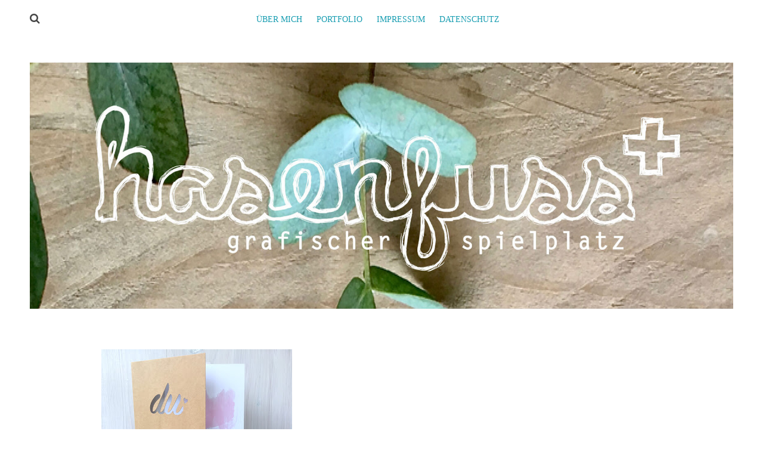

--- FILE ---
content_type: text/html; charset=UTF-8
request_url: https://www.hasenfussgraphik.de/portfolio/grusskarte_du_hasenfussgraphikde-2/
body_size: 3010
content:
<!DOCTYPE html><html lang="de"><head><meta charset="UTF-8"><meta name="viewport" content="width=device-width, initial-scale=1"><link rel="profile" href="http://gmpg.org/xfn/11"><link rel="pingback" href="https://www.hasenfussgraphik.de/xmlrpc.php"><meta name='robots' content='index, follow, max-image-preview:large, max-snippet:-1, max-video-preview:-1' /><link media="all" href="https://www.hasenfussgraphik.de/wp-content/cache/autoptimize/autoptimize_edf8376a894bce00d9b021e755a07be2.php" rel="stylesheet"><title>grusskarte_du_hasenfussgraphikde-2 - hasenfuss – grafischer Spielplatz</title><link rel="canonical" href="https://www.hasenfussgraphik.de/portfolio/grusskarte_du_hasenfussgraphikde-2/" /><meta property="og:locale" content="de_DE" /><meta property="og:type" content="article" /><meta property="og:title" content="grusskarte_du_hasenfussgraphikde-2 - hasenfuss – grafischer Spielplatz" /><meta property="og:url" content="https://www.hasenfussgraphik.de/portfolio/grusskarte_du_hasenfussgraphikde-2/" /><meta property="og:site_name" content="hasenfuss – grafischer Spielplatz" /><meta property="article:publisher" content="https://www.facebook.com/hasenfussgraphik" /><meta property="og:image" content="https://www.hasenfussgraphik.de/portfolio/grusskarte_du_hasenfussgraphikde-2" /><meta property="og:image:width" content="320" /><meta property="og:image:height" content="240" /><meta property="og:image:type" content="image/jpeg" /><meta name="twitter:card" content="summary_large_image" /> <script type="application/ld+json" class="yoast-schema-graph">{"@context":"https://schema.org","@graph":[{"@type":"WebPage","@id":"https://www.hasenfussgraphik.de/portfolio/grusskarte_du_hasenfussgraphikde-2/","url":"https://www.hasenfussgraphik.de/portfolio/grusskarte_du_hasenfussgraphikde-2/","name":"grusskarte_du_hasenfussgraphikde-2 - hasenfuss – grafischer Spielplatz","isPartOf":{"@id":"https://www.hasenfussgraphik.de/#website"},"primaryImageOfPage":{"@id":"https://www.hasenfussgraphik.de/portfolio/grusskarte_du_hasenfussgraphikde-2/#primaryimage"},"image":{"@id":"https://www.hasenfussgraphik.de/portfolio/grusskarte_du_hasenfussgraphikde-2/#primaryimage"},"thumbnailUrl":"https://www.hasenfussgraphik.de/wp-content/uploads/2016/02/grusskarte_du_hasenfussgraphikde-2.jpg","datePublished":"2016-12-15T13:04:32+00:00","breadcrumb":{"@id":"https://www.hasenfussgraphik.de/portfolio/grusskarte_du_hasenfussgraphikde-2/#breadcrumb"},"inLanguage":"de","potentialAction":[{"@type":"ReadAction","target":["https://www.hasenfussgraphik.de/portfolio/grusskarte_du_hasenfussgraphikde-2/"]}]},{"@type":"ImageObject","inLanguage":"de","@id":"https://www.hasenfussgraphik.de/portfolio/grusskarte_du_hasenfussgraphikde-2/#primaryimage","url":"https://www.hasenfussgraphik.de/wp-content/uploads/2016/02/grusskarte_du_hasenfussgraphikde-2.jpg","contentUrl":"https://www.hasenfussgraphik.de/wp-content/uploads/2016/02/grusskarte_du_hasenfussgraphikde-2.jpg","width":320,"height":240},{"@type":"BreadcrumbList","@id":"https://www.hasenfussgraphik.de/portfolio/grusskarte_du_hasenfussgraphikde-2/#breadcrumb","itemListElement":[{"@type":"ListItem","position":1,"name":"Startseite","item":"https://www.hasenfussgraphik.de/"},{"@type":"ListItem","position":2,"name":"PORTFOLIO","item":"https://www.hasenfussgraphik.de/portfolio/"},{"@type":"ListItem","position":3,"name":"grusskarte_du_hasenfussgraphikde-2"}]},{"@type":"WebSite","@id":"https://www.hasenfussgraphik.de/#website","url":"https://www.hasenfussgraphik.de/","name":"hasenfuss – graphischer Spielplatz","description":"Grafik &amp; Illustration von Anja Tödtmann","publisher":{"@id":"https://www.hasenfussgraphik.de/#organization"},"potentialAction":[{"@type":"SearchAction","target":{"@type":"EntryPoint","urlTemplate":"https://www.hasenfussgraphik.de/?s={search_term_string}"},"query-input":{"@type":"PropertyValueSpecification","valueRequired":true,"valueName":"search_term_string"}}],"inLanguage":"de"},{"@type":"Organization","@id":"https://www.hasenfussgraphik.de/#organization","name":"hasenfuss – grafischer Spielplatz","url":"https://www.hasenfussgraphik.de/","logo":{"@type":"ImageObject","inLanguage":"de","@id":"https://www.hasenfussgraphik.de/#/schema/logo/image/","url":"https://www.hasenfussgraphik.de/wp-content/uploads/Bildschirmfoto-2017-12-30-um-15.53.24.png","contentUrl":"https://www.hasenfussgraphik.de/wp-content/uploads/Bildschirmfoto-2017-12-30-um-15.53.24.png","width":682,"height":202,"caption":"hasenfuss – grafischer Spielplatz"},"image":{"@id":"https://www.hasenfussgraphik.de/#/schema/logo/image/"},"sameAs":["https://www.facebook.com/hasenfussgraphik","https://www.instagram.com/anja.designdoctors/","https://www.pinterest.de/seieinhasenfuss/"]}]}</script> <link rel="alternate" type="application/rss+xml" title="hasenfuss – grafischer Spielplatz &raquo; Feed" href="https://www.hasenfussgraphik.de/feed/" /><link rel="alternate" type="application/rss+xml" title="hasenfuss – grafischer Spielplatz &raquo; Kommentar-Feed" href="https://www.hasenfussgraphik.de/comments/feed/" /><link rel="alternate" type="application/rss+xml" title="hasenfuss – grafischer Spielplatz &raquo; Kommentar-Feed zu grusskarte_du_hasenfussgraphikde-2" href="https://www.hasenfussgraphik.de/portfolio/grusskarte_du_hasenfussgraphikde-2/feed/" /><link rel="alternate" title="oEmbed (JSON)" type="application/json+oembed" href="https://www.hasenfussgraphik.de/wp-json/oembed/1.0/embed?url=https%3A%2F%2Fwww.hasenfussgraphik.de%2Fportfolio%2Fgrusskarte_du_hasenfussgraphikde-2%2F" /><link rel="alternate" title="oEmbed (XML)" type="text/xml+oembed" href="https://www.hasenfussgraphik.de/wp-json/oembed/1.0/embed?url=https%3A%2F%2Fwww.hasenfussgraphik.de%2Fportfolio%2Fgrusskarte_du_hasenfussgraphikde-2%2F&#038;format=xml" /> <script type="text/javascript" src="https://www.hasenfussgraphik.de/wp-includes/js/jquery/jquery.min.js?ver=3.7.1" id="jquery-core-js"></script> <link rel="https://api.w.org/" href="https://www.hasenfussgraphik.de/wp-json/" /><link rel="alternate" title="JSON" type="application/json" href="https://www.hasenfussgraphik.de/wp-json/wp/v2/media/305" /><link rel="EditURI" type="application/rsd+xml" title="RSD" href="https://www.hasenfussgraphik.de/xmlrpc.php?rsd" /><meta name="generator" content="WordPress 6.9" /><link rel='shortlink' href='https://www.hasenfussgraphik.de/?p=305' /><link rel="icon" href="https://www.hasenfussgraphik.de/wp-content/uploads/2016/12/cropped-hasenfuss_icon-150x150.jpg" sizes="32x32" /><link rel="icon" href="https://www.hasenfussgraphik.de/wp-content/uploads/2016/12/cropped-hasenfuss_icon-300x300.jpg" sizes="192x192" /><link rel="apple-touch-icon" href="https://www.hasenfussgraphik.de/wp-content/uploads/2016/12/cropped-hasenfuss_icon-300x300.jpg" /><meta name="msapplication-TileImage" content="https://www.hasenfussgraphik.de/wp-content/uploads/2016/12/cropped-hasenfuss_icon-300x300.jpg" /></head><body class="attachment wp-singular attachment-template-default attachmentid-305 attachment-jpeg wp-custom-logo wp-theme-silvia multi-author layout-1c" itemscope="itemscope" itemtype="http://schema.org/WebPage"><div id="page" class="hfeed site"><div class="search-area"><div class="wide-container"><form method="get" class="searchform" action="https://www.hasenfussgraphik.de/"><div> <input type="search" class="search-field field" placeholder="Suchen &hellip;" value="" name="s" title="Eingabe-Taste für Suche &hellip;" /></div></form></div></div><header id="masthead" class="site-header" itemscope="itemscope" itemtype="http://schema.org/WPHeader"><nav id="site-navigation" class="main-navigation" itemscope="itemscope" itemtype="http://schema.org/SiteNavigationElement"><div class="wide-container"><div class="menu-wrapper"><ul id="menu-primary-items" class="menu-primary-items"><li id="menu-item-585" class="menu-item menu-item-type-post_type menu-item-object-page menu-item-585"><a href="https://www.hasenfussgraphik.de/about/">ÜBER MICH</a></li><li id="menu-item-589" class="menu-item menu-item-type-post_type menu-item-object-page menu-item-589"><a href="https://www.hasenfussgraphik.de/portfolio/">PORTFOLIO</a></li><li id="menu-item-588" class="menu-item menu-item-type-post_type menu-item-object-page menu-item-588"><a href="https://www.hasenfussgraphik.de/impressum/">Impressum</a></li><li id="menu-item-586" class="menu-item menu-item-type-post_type menu-item-object-page menu-item-586"><a href="https://www.hasenfussgraphik.de/datenschutz/">Datenschutz</a></li></ul></div> <span class="search-toggle"> <i class="fa fa-search"></i> </span></div></nav><div class="site-branding"><div class="wide-container"><div id="logo" itemscope itemtype="http://schema.org/Brand"> <a href="https://www.hasenfussgraphik.de" itemprop="url" rel="home"> <img itemprop="logo" src="https://www.hasenfussgraphik.de/wp-content/uploads/cropped-RZ_banner_hasenfuss_redbubble.jpg" alt="hasenfuss – grafischer Spielplatz" /> </a></div></div></div></header><div id="content" class="site-content"><div class="container"><div id="primary" class="content-area"><main id="main" class="site-main" role="main" itemprop="mainContentOfPage"><article id="post-305" class="post-305 attachment type-attachment status-inherit hentry no-post-thumbnail entry" itemscope="itemscope" itemtype="http://schema.org/ImageObject"><div class="entry-post"><div class="entry-content" itemprop="text"><div class="entry-attachment"> <img width="320" height="240" src="https://www.hasenfussgraphik.de/wp-content/uploads/2016/02/grusskarte_du_hasenfussgraphikde-2.jpg" class="attachment-large size-large" alt="" decoding="async" fetchpriority="high" srcset="https://www.hasenfussgraphik.de/wp-content/uploads/2016/02/grusskarte_du_hasenfussgraphikde-2.jpg 320w, https://www.hasenfussgraphik.de/wp-content/uploads/2016/02/grusskarte_du_hasenfussgraphikde-2-300x225.jpg 300w" sizes="(max-width: 320px) 100vw, 320px" itemprop="image" /></div></div></div><div class="entry-meta"><h1 class="entry-title" itemprop="headline">grusskarte_du_hasenfussgraphikde-2</h1> <span class="full-size-link entry-side"> Größe: <a href="https://www.hasenfussgraphik.de/wp-content/uploads/2016/02/grusskarte_du_hasenfussgraphikde-2.jpg">320 &times; 240</a> </span><div class="loop-nav"><div class="prev"><a href='https://www.hasenfussgraphik.de/portfolio/hasenfusse280930007kopie/'>&laquo; Vorheriges Bild</a></div><div class="next"><a href='https://www.hasenfussgraphik.de/portfolio/karte_blatt_hasenfussgraphikde-3/'>Nächstes Bild &raquo;</a></div></div></div></article></main></div></div></div><footer id="colophon" class="site-footer" itemscope="itemscope" itemtype="http://schema.org/WPFooter"><div class="wide-container"><div class="site-info"><p class="copyright">hasenfuss – graphischer Spielplatz
© Copyright 2025 Anja Tödtmann | Hilden | <a href="http://blog.hasenfussgraphik.de/"> nach oben ^</a></p></div><div class="social-links"><a href="https://www.facebook.com/hasenfussgraphik"><i class="fa fa-facebook"></i></a><a href="https://www.instagram.com/anja.designdoctors"><i class="fa fa-instagram"></i></a></div></div></footer></div> <script type="speculationrules">{"prefetch":[{"source":"document","where":{"and":[{"href_matches":"/*"},{"not":{"href_matches":["/wp-*.php","/wp-admin/*","/wp-content/uploads/*","/wp-content/*","/wp-content/plugins/*","/wp-content/themes/silvia/*","/*\\?(.+)"]}},{"not":{"selector_matches":"a[rel~=\"nofollow\"]"}},{"not":{"selector_matches":".no-prefetch, .no-prefetch a"}}]},"eagerness":"conservative"}]}</script> <script>jQuery( document ).ready( function( $ ){
			$( ".gallery-icon a[href$='.jpg'], .gallery-icon a[href$='.jpeg'], .gallery-icon a[href$='.png'], .gallery-icon a[href$='.gif']" ).magnificPopup({
				type: 'image',
				gallery: {
					enabled: true
				}
			});
		});</script> <script defer src="https://www.hasenfussgraphik.de/wp-content/cache/autoptimize/autoptimize_4844d66d58fce8b662b351e32f562be6.php"></script></body></html>